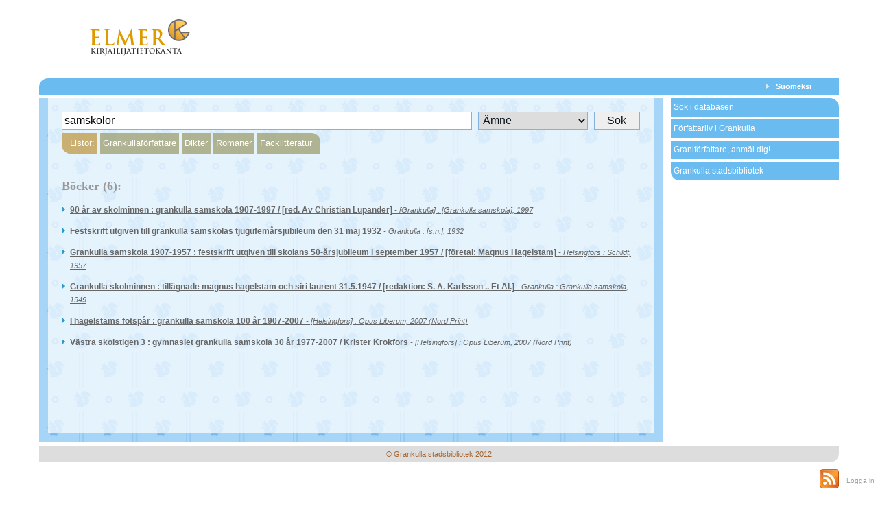

--- FILE ---
content_type: text/html; charset=iso-8859-1
request_url: https://www.elmerinfo.net/se/etsi-tietokannasta/subject/samskolor
body_size: 5152
content:
<!DOCTYPE HTML><html xmlns:og='http://ogp.me/ns#'><head><title>elmerinfo.net - Sök i databasen</title>
<meta http-equiv='Content-Type' content='text/html;charset=iso-8859-1' /><meta property='fb:app_id' content='391849017528304' /><meta property='og:title' content='elmerinfo.net - Sök i databasen' /><meta property='og:site_name' content='elmerinfo.net' /><meta property='og:type' content='website' /><meta property='og:image' content='https://www.elmerinfo.net/fileupl/elmerinfo-logo.jpg' /><meta property='og:url' content='https://www.elmerinfo.net/se/etsi-tietokannasta/subject/samskolor' /><meta property='og:locale' content='sv_FI' /><link rel='icon' type='image/jpeg' href='https://www.elmerinfo.net/fileupl/elmerinfo-icon.jpg'><link rel='alternate' type='application/rss+xml' title='elmerinfo.net' href='rssfeed/latest.xml' /><meta name='viewport' content='width=device-width, initial-scale=1'><style type='text/css'>
.background-blue{
    background-image:url(https://www.elmerinfo.net/fileupl/bg-blue.jpg);
}
div.frontpage a.read-more
, div.page-topbar a
, div.frontpage nav.menu a{
    background-image:url(https://www.elmerinfo.net/fileupl/arrow-white[1].png);
}
div.frontpage div.latest-h1{
    background-image:url(https://www.elmerinfo.net/fileupl/round-left[1].png);
}
div.frontpage div.latest-h2{
    background-image:url(https://www.elmerinfo.net/fileupl/round-right[1].png);
}
ul.hoverlist li a{
    background-image:url(https://www.elmerinfo.net/fileupl/arrow-blue[1].gif);
}
ul.hoverlist li a:hover{
    background-image:url(https://www.elmerinfo.net/fileupl/arrow-white[1].png);
}
</style> <style type='text/css'>
 html {
		 	     
	     }

	  .ac_loading {
	              background : Window url('https://www.elmerinfo.net/images/loading.gif') right center no-repeat;
	      }      </style><link rel='stylesheet' type='text/css' href='https://www.elmerinfo.net/plugins/min/?f=css/system.css,css/jquery.tooltip.css,css/jquery.contextmenu/jquery.contextmenu.css,css/jquery.fileupload-ui.css,css/style.css,custom/responsive.css,modules/rssFeed/css/style.css,modules/search/css/style.css' media='screen' /><link rel='stylesheet' type='text/css' href='https://www.elmerinfo.net/css/ui-lightness/jquery-ui.css' media='screen' /><link rel='stylesheet' type='text/css' href='https://www.elmerinfo.net/js/fancybox/jquery.fancybox-1.3.4.css' media='screen' /><link rel='stylesheet' type='text/css' href='https://www.elmerinfo.net/modules/tinymce/css/../js/tinymce/skins/lightgray/skin.min.css' media='screen' /><script type='text/javascript'>  var linkType=0;</script>
		 <script type='text/javascript'>var javascriptArr={};
	       var langArr={"add":"Lägg till","edit":"Ändra","delete":"Ta bort","order":"Byt ordning","crop":"Klipp bild","confirm_del":"Är du säker att du vill ta bort \"[table]\"?","blacklist":"Svart lista","month_long":{"0":"Januari","1":"Februari","2":"Mars","3":"April","4":"Maj","5":"Juni","6":"Juli","7":"Augusti","8":"September","9":"Oktober","10":"November","11":"December"},"week_short":{"0":"Sö","1":"Må","2":"Ti","3":"On","4":"To","5":"Fr","6":"Lö"},"next":"Nästa","previous":"Föregående","close":"Stäng","hoverMOn":"Sätt på edit-menyn","hoverMOff":"Stäng av edit-menyn","msgRefreshSession":"Du loggas snart ut. Vill du förnya sessionen?","btnRefresh":"Förnya sessionen","btnCancle":"Avbryt","titleAlert":"Meddelande","cbKeepLogged":"Håll mej inloggad","cbSaveUS":"Spara till användarinställningarna","btnLogin":"Logga in","num_files_not_uploaded":"Det finns [num] filer som inte ännu är uppladdade.","form_changed_confirm":"Du har ändrat tabellen. Är du säker att du inte vill spara?","save":"Spara","ok":"Ok","cancel":"Avbryt"};
javascriptArr['jsLang']=1;

var loginRefreshLifetime=1200;
var loginRefreshTimer;
var loginRefreshTimerAH;
javascriptArr['loginRefreshPrompt']=1;

var advancedSearch={
    e:{}
    ,conf:{}
,getList:function(q,type){
    if(!isset(q)) var q='';
    if(!isset(type)) var type='';
    $.get('https://www.elmerinfo.net/?ajax=1&elm=template&template=advanced_search&module=search&act=getlist&term='+escape(q)+'&type='+escape(type),function(data){
	$('div.search_list_autoupdate').replaceWith(data);
	$('.hide-on-search').remove();
    });
}
,init:function(){
    advancedSearch.e.h=$('div.advanced_search');
    advancedSearch.e.form=advancedSearch.e.h.find('form');
    advancedSearch.e.text=advancedSearch.e.h.find('input[type=text]');
    advancedSearch.e.type=advancedSearch.e.h.find('select[name=type]');
    advancedSearch.e.list=advancedSearch.e.h.find('div.lists a');
    advancedSearch.conf.http_root='https://www.elmerinfo.net/se/etsi-tietokannasta';
    advancedSearch.e.text.keyup(function(){
	var me=$(this);
	var to=me.data('advanced_search_timeout');
	if(isset(to)) clearTimeout(to);
	var to=setTimeout(function(){
	    advancedSearch.getList(me.val(),advancedSearch.e.type.val());
	},700);
	me.data('advanced_search_timeout',to);
    });
    advancedSearch.e.form.submit(function(e){
	e.preventDefault();
       window.location=advancedSearch.searchUrl();
   });
   advancedSearch.e.type.change(function(){
       advancedSearch.e.text.keyup();
   });
       if(!!History.enabled){
   advancedSearch.e.list.click(function(e){
       e.preventDefault();
       var list=$(this).attr('href').replace(/.*\/([^\/]+)/ig,'$1');
          advancedSearch.setState($(this).attr('href'),1,{list:list});
       advancedSearch.e.text.val('');
       advancedSearch.e.type.val('');
       advancedSearch.getList(list,'all');
   });
       }
   $(window).unload(function(){
       if(advancedSearch.e.text.val().length>0&&!isset(window.History.getState().data.v1)){
	   advancedSearch.setState(advancedSearch.searchUrl(),'',{v1:escape(advancedSearch.e.text.val()),v2:escape(advancedSearch.e.type.val())});
       }
   });
   History.Adapter.bind(window,'statechange',function(){
       if(advancedSearch.skipChange){
	   advancedSearch.skipChange=0;
	   return;
       }
       var state=window.History.getState();
       var v1,v2;
       if(isset(state.data.list)){
	   v1=state.data.list;
	   v2='all';
	   advancedSearch.e.text.val('');
	   advancedSearch.e.type.val('');
       }
       else if(isset(state.data.v1)&&isset(state.data.v2)){
	   v1=unescape(state.data.v1);
	   v2=unescape(state.data.v2);
       }
       if(!isset(state.data.list)){
	   advancedSearch.e.text.val(v1);
	   advancedSearch.e.type.val(v2);
       }
       advancedSearch.getList(v1,v2);
   });
   }
       ,searchUrl:function(){
	   var t=advancedSearch.e.type.val();
	   return advancedSearch.conf.http_root+'/'+(t=='all'?'':t+'/')+escape(advancedSearch.e.text.val());
       }
,setState:function(st,skip_change,conf){
    var History = window.History;
    if ( !History.enabled ) {
	return false;
    }
    advancedSearch.skipChange=skip_change;
    History.pushState(conf, document.title,st);
}
   };

javascriptArr['advanced_search']=1;
if ( typeof window.JSON === 'undefined' ) { document.write('<script src="https://www.elmerinfo.net/js/history/json2.js"><\/script>'); }
javascriptArr['js/history/json2.js']=1;
</script>
		 <script type='text/javascript' src='https://www.elmerinfo.net/plugins/min/?f=js/jquery.js,js/fancybox/jquery.fancybox-1.3.4.pack.js,js/jquery-ui.js,js/jquery.other-adons.js,js/jquery.textarea-expander.js,js/jquery.form.js,js/jquery.tooltip.pack.js,js/jquery.contextmenu.js,js/jquery-file-uploader/jquery.tmpl.min.js,js/jquery-file-uploader/jquery.ui.widget.js,js/jquery-file-uploader/load-image.min.js,js/jquery-file-uploader/canvas-to-blob.min.js,js/jquery-file-uploader/jquery.iframe-transport.js,js/jquery-file-uploader/jquery.fileupload.js,js/jquery-file-uploader/jquery.fileupload-ip.js,js/jquery-file-uploader/jquery.fileupload-ui.js,js/jquery.event.drag.js,js/jquery.ba-hashchange.min.js,js/system.js'></script><script type='text/javascript' src='https://www.elmerinfo.net/plugins/min/?f=custom/jquery.animate-shadow-min.js,custom/script.js,js/history/amplify.store.js,js/history/history.adapter.jquery.js,js/history/history.js,js/history/history.html4.js'></script><script type='text/javascript' src='https://www.elmerinfo.net/plugins/min/?f=modules/facebook/js/script.js'></script><script type='text/javascript' src='https://www.elmerinfo.net/plugins/min/?f=modules/search/js/script.js'></script><script type='text/javascript' src='https://www.elmerinfo.net/plugins/min/?f=modules/tinymce/js/tinymce/tinymce.min.js,modules/tinymce/js/script.js,modules/tinymce/js/all.js'></script><script type='text/javascript'>
	var fmSerial='fm2elmerinfonet123';
	if(isset(fm2)) fm2.conf.http_root='https://www.elmerinfo.net/';</script></head><body class='page p-search'><div class='page-holder'><div class='page-top'><div class='logo-flash'><a href='https://www.elmerinfo.net/'><img width="150" height="58" alt=' ' class='fm2image full'   src='https://www.elmerinfo.net/fileupl/elmerinfo-logo.jpg'></a></div><div class='system-box-righttop system-box'></div></div><div class='page-topbar corner-lt'><a href='https://www.elmerinfo.net/fi/etsi-tietokannasta/subject/samskolor.html'>Suomeksi</a></div><div class='page-content'><div class='pages-text'><div class='pages-text-c background-blue'><div class='pages-text-c-2'><div class='content'><div class='advanced_search'><form action='https://www.elmerinfo.net/se/etsi-tietokannasta.html' method='get'><input type='text' class='searchfield' name='q' value='samskolor' autocomplete='off' placeholder='Skriv sökord'><select name='type'><option value='all'>Alla</option><option value='title'>Titel</option><option value='author'>Författare</option><option value='subject' selected='selected'>Ämne</option><option value='class'>Hyllplats</option><option value='isbn'>ISBN/ISSN</option></select><input type='submit' value='Sök'></form><div class='lists'><span class='title corner-lb'>Listor: </span><ul><li><a href='https://www.elmerinfo.net/se/etsi-tietokannasta/list-grankulla' class='lists-lnk'>Grankullaförfattare</a></li><li><a href='https://www.elmerinfo.net/se/etsi-tietokannasta/list-lyrics' class='lists-lnk'>Dikter</a></li><li><a href='https://www.elmerinfo.net/se/etsi-tietokannasta/list-novels' class='lists-lnk'>Romaner</a></li><li><a href='https://www.elmerinfo.net/se/etsi-tietokannasta/list-prose' class='lists-lnk corner-rt'>Facklitteratur</a></li></ul></div></div><br /><br /><div class='search_list_autoupdate'><h2>Böcker (6):</h2><ul class='hoverlist'><li class='item'><a href='https://www.elmerinfo.net/se/kirjat/48-90-r-av-skolminnen-grankulla-samskola-1907-1997-red-Av-Christian-Lupander.html'><span class='title'>90 år av skolminnen : grankulla samskola 1907-1997 / [red. Av Christian Lupander]</span><span class='desc'> - [Grankulla] : [Grankulla samskola], 1997</span></a></li><li class='item'><a href='https://www.elmerinfo.net/se/kirjat/6-Festskrift-utgiven-till-grankulla-samskolas-tjugufem-rsjubileum-den-31-maj-1932.html'><span class='title'>Festskrift utgiven till grankulla samskolas tjugufemårsjubileum den 31 maj 1932</span><span class='desc'> - Grankulla : [s.n.], 1932</span></a></li><li class='item'><a href='https://www.elmerinfo.net/se/kirjat/9-Grankulla-samskola-1907-1957-festskrift-utgiven-till-skolans-50-rsjubileum-i-september-1957-f-retal-Magnus-Hagelstam.html'><span class='title'>Grankulla samskola 1907-1957 : festskrift utgiven till skolans 50-årsjubileum i september 1957 / [företal: Magnus Hagelstam]</span><span class='desc'> - Helsingfors : Schildt, 1957</span></a></li><li class='item'><a href='https://www.elmerinfo.net/se/kirjat/10-Grankulla-skolminnen-till-gnade-magnus-hagelstam-och-siri-laurent-31-5-1947-redaktion-S-A-Karlsson-Et-Al.html'><span class='title'>Grankulla skolminnen : tillägnade magnus hagelstam och siri laurent 31.5.1947 / [redaktion: S. A. Karlsson .. Et Al.]</span><span class='desc'> - Grankulla : Grankulla samskola,  1949</span></a></li><li class='item'><a href='https://www.elmerinfo.net/se/kirjat/767-I-hagelstams-fotsp-r-grankulla-samskola-100-r-1907-2007.html'><span class='title'>I hagelstams fotspår : grankulla samskola 100 år 1907-2007</span><span class='desc'> - [Helsingfors] : Opus Liberum, 2007 (Nord Print)</span></a></li><li class='item'><a href='https://www.elmerinfo.net/se/kirjat/768-V-stra-skolstigen-3-gymnasiet-grankulla-samskola-30-r-1977-2007-Krister-Krokfors.html'><span class='title'>Västra skolstigen 3 : gymnasiet grankulla samskola 30 år 1977-2007 / Krister Krokfors</span><span class='desc'> - [Helsingfors] : Opus Liberum, 2007 (Nord Print)</span></a></li></ul></div><br /><br /><br /><div class='clearfix'></div></div></div></div><nav class='menu'><ul><li><a class='corner-rt' href='https://www.elmerinfo.net/se/etsi-tietokannasta.html'>Sök i databasen</a></li><li><a href='https://www.elmerinfo.net/se/kirjailijaelamaa-kauniaisissa.html'>Författarliv i Grankulla</a></li><li><a href='https://www.elmerinfo.net/se/kauniaiskirjailija-ilmoittaudu.html'>Graniförfattare, anmäl dig!</a></li><li><a target='_blank' class='corner-lb' href='http://www.grankulla.fi/biblioteket'>Grankulla stadsbibliotek</a></li></ul></nav><div class='system-box-right system-box'></div></div><div class='clearfix'></div></div><footer class='page-footer corner-rb'><div class='system-box-footer system-box'><div class='item item-last'><div class='box-content'><div class='con'><span class="foot"> &copy; Grankulla stadsbibliotek 2012</span></div></div></div></div></footer><div class='system-box-under-footer system-box'><div class='item item-last'><div class='box-content'><div class='con'>
<div data-href="http://elmerinfo.net" data-send="true" data-layout="button_count" data-width="165" data-show-faces="false" data-font="verdana" class="fb-like">&nbsp;
</div> <a href="/new/rssfeed/latest.xml"><img border="0" alt="" src="/new/filemanager/public_pics/feed-icon-28x28.png" /></a></div></div></div></div></div><div style='font-size:10px;' class='login-l'><br><a href=#  id='aa1_'  onclick="showhide('showhide1');;
       if(document.getElementById('aa1_').innerHTML!='[x]')document.getElementById('aa1_').innerHTML='[x]'; else document.getElementById('aa1_').innerHTML='Logga in';return false;">Logga in</a>
  <div id=showhide1 style=display:none;><form method=post action='https://www.elmerinfo.net/se/etsi-tietokannasta/subject/samskolor'><table ><tr><td>E-post</td><td><input type='text' name='fm2elmerinfonet123emaillogin' value=''></td></tr><tr><td>Lösenord</td><td><input type='password' name='fm2elmerinfonet123passwordlogin'></td></tr></table><input type='submit' value='Logga in'></form></div></div><div id='fb-root'></div><script>(function(d, s, id) {
		  var js, fjs = d.getElementsByTagName(s)[0];
		  if (d.getElementById(id)) {return;}
		  js = d.createElement(s); js.id = id;
		  js.src = '//connect.facebook.net/sv_SE/all.js#xfbml=1&appId=391849017528304';fjs.parentNode.insertBefore(js, fjs);
		  }(document, 'script', 'facebook-jssdk'));</script><div style='display:none;' class='loading'><img src='https://www.elmerinfo.net/images/loading-big.gif' alt='Loading...' width="56" height="21" ></div><script type='text/javascript'>
jq(document).ready(function(){
    fm2.hlSelectedRow('.admin-list');
advancedSearch.init();
elmer.buttonHover('div.frontpage nav.menu a');
fm2.initFm2({'historyjs':0,'sconf':{"editmenytype":"classhover"}});
jq('.article-gallery').fancybox({titlePosition:'inside'});
fm2.initAdminMenu();

});
</script><script type='text/javascript'>
var _gaq = _gaq || [];
_gaq.push(['_setAccount', 'UA-27872068-1']);
_gaq.push(['_trackPageview']);
(function() {
    var ga = document.createElement('script'); ga.type = 'text/javascript'; ga.async = true;
    ga.src = ('https:' == document.location.protocol ? 'https://ssl' : 'http://www') + '.google-analytics.com/ga.js';
    var s = document.getElementsByTagName('script')[0]; s.parentNode.insertBefore(ga, s);
})();
</script></body></html>

--- FILE ---
content_type: text/css; charset=utf-8
request_url: https://www.elmerinfo.net/plugins/min/?f=css/system.css,css/jquery.tooltip.css,css/jquery.contextmenu/jquery.contextmenu.css,css/jquery.fileupload-ui.css,css/style.css,custom/responsive.css,modules/rssFeed/css/style.css,modules/search/css/style.css
body_size: 6449
content:
body{font-family:arial;margin:0px;padding:0px}body,html{height:100%}div.edit_div{z-index:99999}img{border:0}.fm2-inplace-crop{cursor:move;background-repeat:no-repeat}.fm2-crop-buttons{position:absolute}.fm2-crop-buttons
img{cursor:pointer}.label{font-size:16px}.sortable-hl{display:block;border:2px
dotted #dfdfff;height:50px;opacity:0.3;-ms-filter:"progid:DXImageTransform.Microsoft.Alpha(Opacity=30)";filter:alpha(opacity=30)}.system-entry-files
.form{opacity:0.2}.system-entry-files .form:hover{opacity:1}.fm-tagtext-description
ul{list-style:none;max-width:900px}.fm-tagtext-description ul
li{display:inline-block;border:1px
solid grey;border-radius:2px;padding:2px;margin-right:2px;margin-bottom:2px}.ui-button{margin-left:-1px}.ui-button-icon-only .ui-button-text{padding:0.35em}.ui-autocomplete-input{margin:0;padding:0.48em 0 0.47em 0.45em}body.adminbody div.fm2-hidden-field
,div.system-admincontent div.fm2-hidden-field{display:none}.fm2-editable-edit-icon{min-width:16px;min-height:16px;position:absolute;z-index:10;background-color:#fff;background-color:rgba(255,255,255,0.8);color:#000;padding:1px;cursor:pointer}.fm2-editable-edit-icon-visible{border-radius:1em;border:1px
solid #dedefd;padding:0.5em;-webkit-box-shadow:1px 1px 6px 0px rgba(0, 0, 0, 0.1);box-shadow:1px 1px 6px 0px rgba(0, 0, 0, 0.1)}.fm2-editable-edit-icon
button{min-height:2em;display:block;width:100%;text-align:left}.fm2-editable-hover
,.fm2-editable-hover *,.fm2contenteditable-a{background-color:#d3deff;background-color:rgba(127,160,255,0.4)}.fm2-editable-hover-red *,.fm2-editable-hover-red{background-color:#ff5858;background-color:rgba(255,88,88,0.4)}.fm2-editable-hover-red img
,.fm2-editable-hover
img{opacity:0.7}.fm2contenteditable-a{cursor:text;min-width:2em;min-height:1em}body.adminbody ul.buttons
,div.system-admincontent
ul.buttons{list-style:none;display:block;border-bottom:1px dotted #dedefd;margin-bottom:3px}body.adminbody ul.buttons li
,div.system-admincontent ul.buttons
li{display:inline}body.adminbody ul.buttons li:first-child a
,div.system-admincontent ul.buttons li:first-child
a{-moz-border-radius-topleft:5px;-moz-border-radius-topright:0px;-moz-border-radius-bottomright:0px;-moz-border-radius-bottomleft:0px;-webkit-border-radius:5px 0px 0px 0px;border-radius:5px 0px 0px 0px}body.adminbody ul.buttons a
,div.system-admincontent ul.buttons
a{display:inline-block;padding:0px
3px;border-right:1px dotted #dedefd;line-height:18px}body.adminbody ul.buttons img
,div.system-admincontent ul.buttons
img{vertical-align:middle}body.adminbody ul.buttons a:hover
,div.system-admincontent ul.buttons a:hover{background-color:#f1f1f1}.loading{top:10px;left:10px;position:fixed;display:none}.system-small-fields{float:right;max-width:40%}.system-adminmenu
ul{list-style:none;margin:0px;padding:0px}.admin-list{background-color:#f1f1f1}.admin-list:hover{background-color:#dfdfff}div.system-list-holder form
,div.system-list-holder > div
,div.system-list-holder > div > div
,div.system-list-holder div.edit-rows-holder
div.output{display:inline}div.system-list-holder div.quicksearch-holder{display:block;float:right}div.system-list-holder
td{padding:0.2em;line-height:1em}div.edit-rows-holder{display:inline-block;margin-right:10px}.fm2form input:focus, .fm2form select:focus, .fm2form textarea:focus,
.adminbody input:focus,
.adminbody select:focus, .adminbody textarea:focus{background-color:#f4f9ff}.fm2form input, .fm2form select, .fm2form textarea, .adminbody input,
.adminbody select, .adminbody textarea, .system-fieldgroup,
.system-fieldgroup
table{border-radius:2px;-moz-border-radius:2px;-webkit-border-radius:2px}.system-i{display:inline}div.system-fieldbox
,div.system-audio_samples div.system-audio-range{border:1px
solid #dedefd;border-radius:5px;-moz-border-radius:5px}div.system-fieldbox-title{padding:5px}div.system-fieldbox{padding:5px}div.system_form_links{margin:0px
30px 5px 0px}div.system_form_links
h2{display:inline-block}div.system_form_links
ul{list-style=none;display:inline;float:right}div.system_form_links
li{display:inline-block;margin:2px
5px}div.system_form_links
a{color:blue}#submit{color:#226617;font-size:14px;cursor:pointer}#fileOutput
li{cursor:move}.tags-list
div{float:left;border:1px
solid grey;margin:1px;padding:2px}.tags-list div:hover{background-color:#ff6161}.video-splash1p{position:relative}.video-splash1{position:absolute;bottom:10px;right:10px}.ui-dialog-content{font-size:12px}ul.ui-tabs-nav
li{font-size:12px}ul.ui-tabs-nav li.ui-tabs-selected,ul.ui-tabs-nav li.ui-state-hover{background-image:none;background-color:#f7f7f7 !important}ul.ui-tabs-nav li.ui-state-default{background-color:#e5e5e5;background-image:none}.form-error{color:red}.system-fieldgroup{border:1px
solid #dedefd;padding:2px}.system-fieldgroup
table{margin-bottom:5px;border:1px
dotted #dedefd}.system-fieldgroup table:hover{border:1px
solid #9292eb}.system-selected-item{background-color:#fffca9}.admin-links
a{display:block}.ulMenu-expand{cursor:pointer}.ulMenu, .ulMenu
ul{list-style-type:none;padding:0px}.ulMenu{margin:0px}.ulMenu
ul{margin-left:15px}.login-l{position:fixed;bottom:10px;right:5px;font-family:sans-serif}.login-l-logged{border:1px
solid #85B1DE;border-radius:5px;-moz-border-radius:5px}.login-l a,.login-l{color:#a1a1a1}.login-l
ul{list-style:none}.login-l .login-errortd{color:red}ul.system-get-error
li{color:#fff;background-color:red;padding:1px}.adminbox-control{padding:1px
5px;text-align:right}.adminbox-content{padding:5px;border-top:1px solid #85B1DE}.system-pagenav{display:block}.system-pagenav-current{font-weight:bold}.form-wide-elm{margin:5px
0px 5px 0px}textarea.fm-tagtext
,.form-wide-wide input, .form-wide-wide
textarea{width:95%}.system-alertbns{position:absolute;bottom:10px}.system-info{padding:5px;margin:0px
2px}.system-login-form{margin-bottom:5px}div.system-eboxholder
div.item{background-color:#fff;color:#000;border:1px
solid #85B1DE;border-radius:5px;-moz-border-radius:5px;padding:4px;margin-bottom:1px;cursor:move;position:relative}div.system-eboxholder{border:1px
solid #DEDEFD;border-radius:5px;-moz-border-radius:5px;padding:2px;min-height:50px;min-width:150px;padding:2px}div.system-eboxover{background-color:yellow}div.system-eboxholder
div.del{position:absolute;top:0px;right:0px;cursor:pointer}div.system-box-custom
div.del{display:none}div.system-box-custom{position:fixed;top:10px;right:10px}div.system-box>h6{font-size:1em;margin:0px
5px;-moz-border-radius-topleft:5px;-moz-border-radius-topright:5px;-moz-border-radius-bottomright:0px;-moz-border-radius-bottomleft:0px;border-top-left-radius:5px;border-top-right-radius:5px;border-bottom-right-radius:0px;border-bottom-left-radius:0px;border:1px
solid #DEDEFD;display:inline-block;padding:1px
4px;border-bottom:0px}div.system-audio-range{width:400px}div.system-audio_samples div.system-audio-range{padding:10px;margin-bottom:2px}div.system-audio_samples div.system-audio-range
.name{font-weight:bold}div.system-audio_samples div.system-audio-range div.controls
,div.system-audio_samples div.system-audio-range div.cut-controls
,.system-admincontent
.miniplayer{display:inline-block;border:1px
solid #dedefd;padding:2px;margin-bottom:4px;margin-right:2px;border-radius:4px;-moz-border-radius:4px}.clearfix{clear:both}.hidden{display:none}.system-admin-form{}.adminlist{font-size:10px;font-weight:bold}.admintd{font-size:12px;padding:4px}.adminitem{font-size:10px;font-weight:normal}.sortable{font-size:10px;font-weight:normal}li.admin{cursor:move;margin-left:0;padding-left:0;list-style:none}ul.admin{margin:0;padding:0}.edit_div
iframe{border:0}.edit_div{position:absolute;z-index:1;background-color:#fff;border:1px
solid black;webkit-box-shadow:2px 2px 8px #bfbfbf;-moz-box-shadow:2px 2px 8px #bfbfbf;box-shadow:2px 2px 8px #bfbfbf;border-radius:5px;-mox-border-radius:5px;padding:5px}input,select,file,textarea{font-size:14px;padding:1px;border:solid 1px #85b1de}.fm2-combobox{font-size:12px !important;margin-bottom:4px}.ui-widget{font-size:12px !important}.searchform, .searchform
input{font-size:11px;color:#595959}.user_form input, .user_form
textarea{width:100%}ul.SimpleContextMenu{display:none;position:absolute;margin:0px;padding:0px;font-family:verdana;font-size:12px;list-style-type:none;border-top:1px solid #000;border-left:1px solid #000;border-right:1px solid #000}ul.SimpleContextMenu
li{border-bottom:1px solid #000}ul.SimpleContextMenu li
a{display:block;width:100px;padding:2px
10px 3px 10px;text-decoration:none;color:#f00;background:#eee}ul.SimpleContextMenu li a:	hover{text-decoration:none;color:#fff;background:#f00}.title2{font-size:16px;margin-top:05px;padding-bottom:02px;margin-bottom:02px;font-family:verdana,arial,trebuchet ms;margin-top:0px;padding-top:0px;font-weight:bold}.menutext{size:20px;color:black}.menutext
hover{color:white}.svw{width:50px;height:20px;background:#fff}.svw
ul{position:relative;left:-999em}.stripViewer{position:relative;overflow:hidden;border:1px
solid #333;margin:0
0 1px 0}.stripViewer
ul{margin:0;padding:0;position:relative;left:0;top:0;width:1%;list-style-type:none}.stripViewer ul
li{float:left}.stripTransmitter{overflow:auto;width:1%}.stripTransmitter
ul{margin:0px
0px 0px 0px;padding:10px
0px 0px 0px;position:relative;list-style-type:none}.stripTransmitter ul
li{float:left;margin:0
6px 6px 0px}.stripTransmitter
a{font:bold 10px Verdana, Arial;text-align:center;line-height:22px;background:#ccc;color:#fff;text-decoration:none;display:block}.stripTransmitter a:hover,a.current{background:#712419;color:#ccc}#tooltip{background:#fff;color:#000;opacity:0.85;border:5px
solid #dedede}#tooltip
h3{font:normal 10px Verdana;margin:0;padding:6px
2px;border:0}.ac_results{padding:0px;border:1px
solid WindowFrame;background-color:Window;overflow:hidden}.ac_results
ul{width:100%;list-style-position:outside;list-style:none;padding:0;margin:0}.ac_results
iframe{display:none;display/**/:block;position:absolute;top:0;left:0;z-index:-1;filter:mask();width:3000px;height:3000px}.ac_results
li{margin:0px;padding:2px
5px;cursor:pointer;display:block;width:100%;font:menu;font-size:12px;overflow:hidden;text-align:left}.ac_over{background-color:Highlight;color:HighlightText}#tooltip{position:absolute;z-index:3000;border:1px
solid #111;background-color:#eee;padding:5px;opacity:1}#tooltip h3, #tooltip
div{margin:0}.context-menu-theme-default{border:2px
outset white;background-color:#D4D0C8}.context-menu-theme-default .context-menu-item{text-align:left;cursor:pointer;padding:4px
28px 4px 16px;color:black;font-family:Tahoma,Arial;font-size:11px}.context-menu-theme-default .context-menu-separator{margin:4px
2px;font-size:0px;border-top:1px solid #808080;border-bottom:1px solid white}.context-menu-theme-default .context-menu-item-disabled{color:#808080}.context-menu-theme-default .context-menu-item .context-menu-item-inner{background:none no-repeat fixed 999px 999px}.context-menu-theme-default .context-menu-item-hover{background-color:#0A246A;color:white}.context-menu-theme-default .context-menu-item-disabled-hover{background-color:#0A246A}.context-menu-theme-xp{border:1px
solid #666;padding:1px;background:#F9F8F7 url(/css/jquery.contextmenu/cmenu-xp-bg.gif) repeat-y top left}.context-menu-theme-xp .context-menu-separator{margin:4px
2px;font-size:0px;border-top:1px solid #808080;border-bottom:1px solid white}.context-menu-theme-xp .context-menu-item{text-align:left;color:black;font-family:arial;font-size:11px;cursor:pointer}.context-menu-theme-xp .context-menu-item .context-menu-item-inner{background:none no-repeat 2px center;padding:4px
10px 4px 30px}.context-menu-theme-xp .context-menu-item-hover .context-menu-item-inner{background:#B6BDD2 none no-repeat 2px center;padding:3px
9px 3px 29px;border:1px
solid #0A246A}.context-menu-theme-vista{background:#FAFAFA url(/css/jquery.contextmenu/cmenu-vista-bg.gif) repeat-y left top;border:1px
solid #868686}.context-menu-theme-vista .context-menu-item{text-align:left;cursor:pointer;color:black;font-family:Tahoma,Arial;font-size:11px}.context-menu-theme-vista .context-menu-separator{margin:0px
0px 0px 32px;font-size:0px;border-top:1px solid #C5C5C5;border-bottom:1px solid #F5F5F5}.context-menu-theme-vista .context-menu-item-hover{background:transparent url(/css/jquery.contextmenu/cmenu-vista-menu-item-hover.gif) repeat-x left center;border:1px
solid #D7D0B3}.context-menu-theme-vista .context-menu-item .context-menu-item-inner{padding:4px
16px 4px 35px;margin-left:1px;background-color:none;background-repeat:no-repeat;background-position:3px center;background-image:none}.context-menu-theme-vista .context-menu-item-hover .context-menu-item-inner{padding:3px
15px 3px 35px;margin-left:0px}.context-menu-theme-vista .context-menu-item-disabled{color:#A7A7A7}.context-menu-theme-osx{background-color:white;opacity: .93;filter:alpha(opacity=93);zoom:1.0;border:1px
solid #b2b2b2}.context-menu-theme-osx .context-menu-item{text-align:left;cursor:pointer;color:black;font-family:Lucida Grande,Arial;font-weight:700;font-size:12px;opacity:1.0;filter:alpha(opacity=100);z-index:1}.context-menu-theme-osx .context-menu-separator{margin:5px
1px 4px 1px;font-size:0px;border-top:1px solid #e4e4e4}.context-menu-theme-osx .context-menu-item-hover{background-color:#1C44F2;color:white}.context-menu-theme-osx .context-menu-item .context-menu-item-inner{padding:2px
10px 2px 22px;background-color:none;background-repeat:no-repeat;background-position:4px center;background-image:none}.context-menu-theme-osx .context-menu-item-disabled{color:#939393}.context-menu-theme-human{background:#F9F5F2;border:1px
solid #963}.context-menu-theme-human .context-menu-item{text-align:left;cursor:pointer;color:black;font-family:Helvetica,DejaVu Sans,Arial;font-size:12px;line-height:20px;height:28px;border:1px
solid #F9F5F2;border-left:0;border-right:0}.context-menu-theme-human .context-menu-separator{margin:0px
0px 0px 32px;font-size:0px;border-top:1px solid #C5C5C5;border-bottom:1px solid #F5F5F5}.context-menu-theme-human .context-menu-item-hover{background:transparent url(/css/jquery.contextmenu/cmenu-human-menu-item-hover.gif) repeat-x left center;border-color:#963}.context-menu-theme-human .context-menu-item .context-menu-item-inner{padding:4px
16px 4px 35px;margin-left:0px;background-color:none;background-repeat:no-repeat;background-position:3px center;background-image:none}.context-menu-theme-human .context-menu-item-hover .context-menu-item-inner{}.context-menu-theme-human .context-menu-item-disabled{color:#A7A7A7}.context-menu-theme-gloss{background:#f4f4f4 url(/css/jquery.contextmenu/cmenu-gloss-bg.gif) repeat-y left center;border:1px
solid #f4f4f4;padding:1px;padding-right:0}.context-menu-theme-gloss .context-menu-item{text-align:left;cursor:pointer;color:black;font-family:Helvetica,DejaVu Sans,Arial;font-size:12px;line-height:20px;height:27px;border:1px
solid transparent}.context-menu-theme-gloss .context-menu-separator{margin:0px
0px 0px 32px;font-size:0px;border-top:1px solid #C5C5C5;border-bottom:1px solid #F5F5F5}.context-menu-theme-gloss .context-menu-item-hover{background:transparent url(/css/jquery.contextmenu/cmenu-gloss-menu-item-hover.gif) repeat-x left center;color:#fff;border-color:#000;border-radius:3px;-webkit-border-radius:3px;-moz-border-radius:3px}.context-menu-theme-gloss .context-menu-item .context-menu-item-inner{padding:4px
16px 4px 35px;margin-left:0px;background-color:none;background-repeat:no-repeat;background-position:3px center;background-image:none}.context-menu-theme-gloss .context-menu-item-hover .context-menu-item-inner{}.context-menu-theme-gloss .context-menu-item-disabled{color:#A7A7A7}.context-menu-theme-gloss-cyan .context-menu-item-hover{background-image:url(/css/jquery.contextmenu/cmenu-gloss-cyan-menu-item-hover.gif);border-color:#00c}.context-menu-theme-gloss-semitransparent .context-menu-item-hover{background-image:url(/css/jquery.contextmenu/cmenu-item-gloss-semitransparent-menu-item-hover.png);border-color:#00c;background-color:#30f}.fileupload-buttonbar .ui-button
input{position:absolute;top:0;right:0;margin:0;border:solid transparent;border-width:0 0 100px 200px;opacity:0;filter:alpha(opacity=0);-o-transform:translate(250px, -50px) scale(1);-moz-transform:translate(-300px, 0) scale(4);direction:ltr;cursor:pointer}.fileinput-button{overflow:hidden}*html .fileinput-button{padding:2px
0}*+html .fileinput-button{padding:2px
0}.fileupload-buttonbar{padding:0.2em 0.4em}.fileupload-buttonbar .ui-button{vertical-align:middle}.fileupload-content{padding:0.2em 0.4em;border-top-width:0}.fileupload-content .ui-progressbar{width:200px;height:20px}.fileupload-content .ui-progressbar-value{background:url(/css/pbar-ani.gif)}.fileupload-content .fileupload-progressbar{width:400px;margin:10px
0}.files{margin:10px
0;border-collapse:collapse}.files
td{padding:5px;border-spacing:5px}.files
img{border:none}.files
.name{padding:0
10px}.files
.size{padding:0
10px 0 0;text-align:right;white-space:nowrap}.ui-state-disabled .ui-state-disabled{opacity:1;filter:alpha(opacity=100)}.ui-state-disabled
input{cursor:default}*{margin:0px;padding:0px}body{font-family:Verdana,Geneva,sans-serif;font-size:12px;color:#666;line-height:1.6em}h1,h2{font-family:Georgia,serif;color:#999}h1{margin-bottom:10px;line-height:1.3em}a{color:#666;text-decoration:underline}p{margin-bottom:10px}div.page-holder{width:1166px;margin:0px
auto 10px auto}div.page-top{margin:25px
0px 25px 72px;position:relative}div.page-topbar{background-color:#69bbf0;height:24px;text-align:right;line-height:24px;padding-right:40px;font-size:11px}div.page-topbar
a{font-weight:bold;color:#fff;text-decoration:none;background-repeat:no-repeat;background-position:left center;padding-left:15px}div.logo-flash,div.page-top{position:relative}a.home-link{display:block;position:absolute;top:0px;left:0px;z-index:999}a.home-link
img{width:550px;height:60px}div.system-box-righttop{position:absolute;right:0px;bottom:0px}div.page-content{margin:5px
0px}footer.page-footer{background-color:#ddd;text-align:center;line-height:24px;color:#a56632;font-size:11px}div.system-box-under-footer{text-align:right;margin-top:10px}.corner-lt{-webkit-border-top-left-radius:13px;-moz-border-radius-topleft:13px;border-top-left-radius:13px}.corner-rb{-webkit-border-bottom-right-radius:13px;-moz-border-radius-bottomright:13px;border-bottom-right-radius:13px}.corner-rt{-webkit-border-top-right-radius:13px;-moz-border-radius-topright:13px;border-top-right-radius:13px}.corner-lb{-webkit-border-bottom-left-radius:13px;-moz-border-radius-bottomleft:13px;border-bottom-left-radius:13px}div.frontpage{position:relative;padding-bottom:93px}div.frontpage div.info-h{width:233px;margin-left:63px;float:left}div.frontpage div.info
h1{font-size:12px;margin-bottom:19px}div.frontpage
div.info{padding:27px
16px;background-color:#fff;background-color:rgba(255,255,255,0.71);color:#5c3d04;font-size:11px;margin-bottom:10px}div.frontpage a.read-more{background-color:#bf943b;background-color:rgba(191,148,59,0.71);color:#fff;text-decoration:none;display:block;line-height:31px;font-size:11px;padding-left:21px;background-repeat:no-repeat;background-position:6px center}div.frontpage
div.flower{position:absolute;right:45px;bottom:0px}div.frontpage div.flower
img{vertical-align:middle}div.frontpage
nav.menu{float:left;width:170px;margin-left:22px;margin-top:25px;font-family:Georgia,serif;font-size:1.1em}div.frontpage nav.menu
ul{list-style:none}div.frontpage nav.menu
a{display:block;border:2px
solid #fff;background-repeat:no-repeat;background-position:10px 15px;padding:10px
10px 10px 25px;text-decoration:none;color:#000;margin-bottom:9px;-webkit-box-shadow:2px 2px 4px 0px rgba(0, 0, 0, 0.7);box-shadow:2px 2px 4px 0px rgba(0, 0, 0, 0.7);position:relative;color:#fff}div.frontpage div.latest-h1{width:588px;float:right;margin-right:63px;background-repeat:no-repeat;background-position:left top}div.frontpage div.latest-h2{background-repeat:no-repeat;background-position:right top}div.frontpage
div.latest{background-color:#fff;margin:0px
6px;min-height:239px;padding:13px}div.pages-text-c-2{padding:20px;background-color:#fff;background-color:rgba(255,255,255,0.71)}div.pages-text-c{padding:0px
13px 13px 13px;float:left;width:890px}div.pages-text
nav.menu{float:right;width:240px;margin-bottom:13px}div.pages-text nav.menu
ul{list-style:none}div.pages-text nav.menu
a{display:block;padding:4px;background-color:#69bbf0;margin-bottom:4px;text-decoration:none;color:#fff}div.pages-text nav.menu a:hover{background-color:#88cbff}div.pages-text div.page-images{float:right;margin:0px
0px 10px 10px}div.pages-text div.page-images
.by{font-style:italic;text-align:right;font-size:0.9em}div.pages-text div.page-images
div.img{margin-bottom:20px}div.system-box-right{float:right;width:240px}div.system-box-right
h2{}div.elmer_writers div.col-left{float:left;width:530px}div.elmer_writers div.col-right{float:right;width:300px}div.elmer_writers div.col-left > div
,div.elmer_writers div.col-right>div{margin-bottom:10px}div.elmer_writers
div.images{}div.elmer_writers div.images
div.img{margin-bottom:10px}div.elmer_writers div.images div.img
div.by{text-align:right;font-style:italic;font-size:.9em}div.elmer_writers
div.facts{}div.elmer_writers div.col-right
h2{background-color:#bf943b;background-color:rgba(191,148,59,0.71);color:#fff;padding:5px
10px;margin-bottom:10px;font-size:1.4em}div.elmer_books div.col-left{float:left;width:530px}div.elmer_books div.col-right{float:right;width:300px}div.elmer_books div.col-left > div
,div.elmer_books div.col-right>div{margin-bottom:10px}div.elmer_books
div.images{}div.elmer_books div.images
div.img{margin-bottom:10px}div.elmer_books div.images div.img
div.by{text-align:right;font-style:italic;font-size:.9em}div.elmer_books table.info
th{text-align:left;vertical-align:top}div.elmer_books table.info
ul{list-style:none}div.elmer_books div.col-right
h2{background-color:#bf943b;background-color:rgba(191,148,59,0.71);color:#fff;padding:5px
10px;margin-bottom:10px;font-size:1.4em}div.elmer_books div.facebook-comments{margin-top:15px}div.elmer_books
div.reviews{margin-top:10px}div.elmer_books div.reviews
h2{margin-bottom:5px}div.elmer_books div.reviews
div.elm{margin-bottom:20px}ul.hoverlist{list-style-type:none;margin:10px
0px 40px 0px}ul.hoverlist li
a{padding:6px
12px;display:block;border-radius:5px;color:#666;text-decoration:underline;background-repeat:no-repeat;background-position:left 9px}ul.hoverlist li a:hover{background-color:#9a9a68;background-color:rgba(154,154,104,0.71);color:#fff}div.system-box-right
ul.elmer_list{font-size:0.9em}ul.elmer_list
a{background-position:left 10px !important}div.elmer_latest
h1{font-size:1.5em}div.elmer_latest
.died{color:#8c2a2a}div.elmer_latest .new
,div.elmer_latest
.book{color:#3f8c2a}div.elmer_latest
a{text-decoration:none;color:#999}div.elmer_latest
th{text-align:left;vertical-align:top;padding-right:5px}div.elmer_latest
.pic{float:left;margin:5px
10px 10px 0px}div.elmer_latest
.info{margin:0px;padding:0px
!important}div.elmer_latest{position:relative;overflow:hidden;min-height:239px}div.elmer_latest
.wrap{height:245px;width:550px}.page{padding-left:0.5rem;padding-right:0.5rem}.page-holder{max-width:100%}h1,h2,a{overflow:hidden;text-overflow:ellipsis}@media screen and (max-width: 480px){.page-top{margin-left:0 !important;display:flex;flex-wrap:wrap}.page-top .logo-flash{width:100%;text-align:center;margin-bottom:0.75rem}.page-top .system-box-righttop{position:static;width:100%}.page-top .system-box-righttop
form{width:100%;display:flex}.page-top .system-box-righttop form input[type=text]{width:82%}.page-top .system-box-righttop form input[type=submit]{width:15%;text-align:center}}.page.p-frontpage .page-holder
.frontpage{display:flex}.page.p-frontpage .page-holder .frontpage>*{flex-shrink:0}.page.p-frontpage .page-holder .frontpage .latest-h1{flex-shrink:1;margin-left:25px;max-width:100%}.page.p-frontpage .page-holder .frontpage .latest-h1
.elmer_latest{padding-bottom:3.2rem}.page.p-frontpage .page-holder .frontpage .latest-h1 .elmer_latest
.wrap{height:auto}.page.p-frontpage .page-holder .frontpage .latest-h1
.slide{max-width:100%}.page.p-frontpage .page-holder .frontpage .latest-h1 .slide
.wrap{max-width:100%}.page.p-frontpage .page-holder .frontpage .latest-h1
.pic{max-width:40%}.page.p-frontpage .page-holder .frontpage .latest-h1 .pic
img{max-width:100%;height:auto}@media screen and (max-width: 992px){.page.p-frontpage .info-h{margin-left:1rem !important}.page.p-frontpage .latest-h1{margin-right:1rem !important}}@media screen and (max-width: 768px){.page.p-frontpage
.frontpage{flex-wrap:wrap}.page.p-frontpage .info-h, .page.p-frontpage
.menu{flex-grow:1;margin-left:1rem;margin-right:1rem}.page.p-frontpage
.menu{margin-left:0 !important}.page.p-frontpage .latest-h1{margin-left:1rem !important;margin-right:1rem !important;width:100% !important;margin-top:1rem;background-image:none;border-top-left-radius:0.75rem;border-top-right-radius:0.75rem;overflow:hidden}.page.p-frontpage .latest-h1 .latest-h2{background-image:none}.page.p-frontpage .latest-h1 .latest-h2
.latest{margin-left:0;margin-right:0}}@media screen and (max-width: 480px){.page.p-frontpage
.menu{margin-left:1rem !important}}.page.p-search .pages-text > *, .page.p-books .pages-text > *, .page.p-writers .pages-text > *, .page.p-default .pages-text>*{box-sizing:border-box}.page.p-search .pages-text .pages-text-c, .page.p-books .pages-text .pages-text-c, .page.p-writers .pages-text .pages-text-c, .page.p-default .pages-text .pages-text-c{width:78% !important}.page.p-search .pages-text .menu, .page.p-search .pages-text .system-box-right, .page.p-books .pages-text .menu, .page.p-books .pages-text .system-box-right, .page.p-writers .pages-text .menu, .page.p-writers .pages-text .system-box-right, .page.p-default .pages-text .menu, .page.p-default .pages-text .system-box-right{width:22% !important;padding-left:0.75rem}@media screen and (max-width: 768px){.page.p-search .pages-text .pages-text-c, .page.p-books .pages-text .pages-text-c, .page.p-writers .pages-text .pages-text-c, .page.p-default .pages-text .pages-text-c{width:70% !important}.page.p-search .pages-text .menu, .page.p-search .pages-text .system-box-right, .page.p-books .pages-text .menu, .page.p-books .pages-text .system-box-right, .page.p-writers .pages-text .menu, .page.p-writers .pages-text .system-box-right, .page.p-default .pages-text .menu, .page.p-default .pages-text .system-box-right{width:30% !important}}@media screen and (max-width: 480px){.page.p-search .pages-text, .page.p-books .pages-text, .page.p-writers .pages-text, .page.p-default .pages-text{display:flex;flex-wrap:wrap !important}.page.p-search .pages-text .menu, .page.p-books .pages-text .menu, .page.p-writers .pages-text .menu, .page.p-default .pages-text
.menu{padding-left:0;margin-left:0 !important;order:1}.page.p-search .pages-text .menu .corner-rt, .page.p-search .pages-text .menu .corner-lb, .page.p-books .pages-text .menu .corner-rt, .page.p-books .pages-text .menu .corner-lb, .page.p-writers .pages-text .menu .corner-rt, .page.p-writers .pages-text .menu .corner-lb, .page.p-default .pages-text .menu .corner-rt, .page.p-default .pages-text .menu .corner-lb{border-radius:0}.page.p-search .pages-text .pages-text-c, .page.p-search .pages-text .menu, .page.p-search .pages-text .system-box-right, .page.p-books .pages-text .pages-text-c, .page.p-books .pages-text .menu, .page.p-books .pages-text .system-box-right, .page.p-writers .pages-text .pages-text-c, .page.p-writers .pages-text .menu, .page.p-writers .pages-text .system-box-right, .page.p-default .pages-text .pages-text-c, .page.p-default .pages-text .menu, .page.p-default .pages-text .system-box-right{width:100% !important;margin-left:0;margin-right:0}.page.p-search .pages-text .pages-text-c, .page.p-books .pages-text .pages-text-c, .page.p-writers .pages-text .pages-text-c, .page.p-default .pages-text .pages-text-c{order:2}.page.p-search .pages-text .system-box-right, .page.p-books .pages-text .system-box-right, .page.p-writers .pages-text .system-box-right, .page.p-default .pages-text .system-box-right{order:3;margin-top:1rem}}.page.p-search .advanced_search
form{display:flex}.page.p-search .advanced_search
select{min-width:4rem}.page.p-search .advanced_search input[type=submit]{min-width:3rem}.page.p-search .lists .title, .page.p-search .lists ul, .page.p-search .lists li, .page.p-search .lists
a{vertical-align:middle}.page.p-search .lists
.title{vertical-align:top;position:relative}.page.p-search .lists li, .page.p-search .lists a, .page.p-search .lists
.title{display:inline-block;line-height:1.4rem}@media screen and (max-width: 768px){.page.p-search .lists .title, .page.p-search .lists
a{margin-bottom:4px;margin-right:4px;margin-left:0}.page.p-search .lists .corner-rt, .page.p-search .lists .corner-lb{border-radius:0}}.page.p-books .col-right, .page.p-writers .col-right{width:36%;padding-left:1rem;box-sizing:border-box}.page.p-books .col-left, .page.p-writers .col-left{box-sizing:border-box;width:64%}.page.p-books .img, .page.p-writers
.img{max-width:100%}.page.p-books img, .page.p-writers
img{max-width:100%;height:auto}@media screen and (max-width: 768px){.page.p-books .col-left, .page.p-books .col-right, .page.p-writers .col-left, .page.p-writers .col-right{width:100%}.page.p-books .col-right, .page.p-writers .col-right{padding-left:0}}ul.rssfeed-feedlist{list-style:none;margin:0px;padding:0px}ul.rssfeed-feedlist
li{background-image:url('/modules/rssFeed/css/images/rss_icon_glass16.png');background-repeat:no-repeat;background-position:left center}ul.rssfeed-feedlist
a{padding-left:20px;line-height:20px}div.rssfeed-read_default{margin:5px
0px 5px 0px}div.rssfeed-read_default
div.title{font-weight:bold;margin-bottom:4px}div.read_twitter
div.logo{float:right;margin-left:5px}div.search_suggest,div.search_suggest_default{background-color:#fff;padding:2px}div.search_suggest *,
div.search_suggest_default
*{margin:0px;padding:0px}div.search_suggest form,
div.search_suggest_default
form{display:block !important;border:1px
solid #6b6868;width:225px}div.search_suggest input[type=text],
div.search_suggest_default input[type=text]{width:185px;height:20px;font-size:14px;padding:2px;border:0px
solid #fff}div.search_suggest input[type=submit],
div.search_suggest_default input[type=submit]{width:35px;border:0px
solid #fff;background-color:transparent}div.search_suggest_default ul.ui-autocomplete a
span.desc{display:block;font-size:.8em;color:#7f9db9}div.search_suggest_default ul.ui-autocomplete
span.b{font-weight:bold;font-size:1.2em}div.search_list_default
div.item{margin-bottom:10px}div.search_list_default div.item
span.type{color:#7f9db9}div.advanced_search input
,div.advanced_search
select{font-size:1.3em;padding:2px}div.advanced_search input[type=text]{width:70%;padding:3px;margin-right:1%}div.advanced_search
select{width:19%;margin-right:1%;color:#09141b}div.advanced_search input[type=submit]{width:8%;color:#09141b}div.advanced_search
div.lists{margin-top:5px;font-size:1.1em}div.advanced_search div.lists
span.title{background-color:#bf943b;background-color:rgba(191,148,59,0.71);color:#fff;padding:4px;padding-left:12px}div.advanced_search div.lists
ul{list-style:none;display:inline}div.advanced_search div.lists
li{display:inline}div.advanced_search div.lists li
a{display:inline-block;background-color:#9a9a68;background-color:rgba(154,154,104,0.71);color:#fff;text-decoration:none;padding:4px;margin-left:4px}div.advanced_search div.lists li a.active
,div.advanced_search div.lists li a:hover{background-color:#808059;background-color:rgba(154,154,104,1)}div.advanced_search div.lists li a.corner-rt{padding-right:12px}div.search_list_autoupdate ul li
span.title{font-weight:bold}div.search_list_autoupdate ul li
span.desc{font-style:italic;font-size:0.9em}